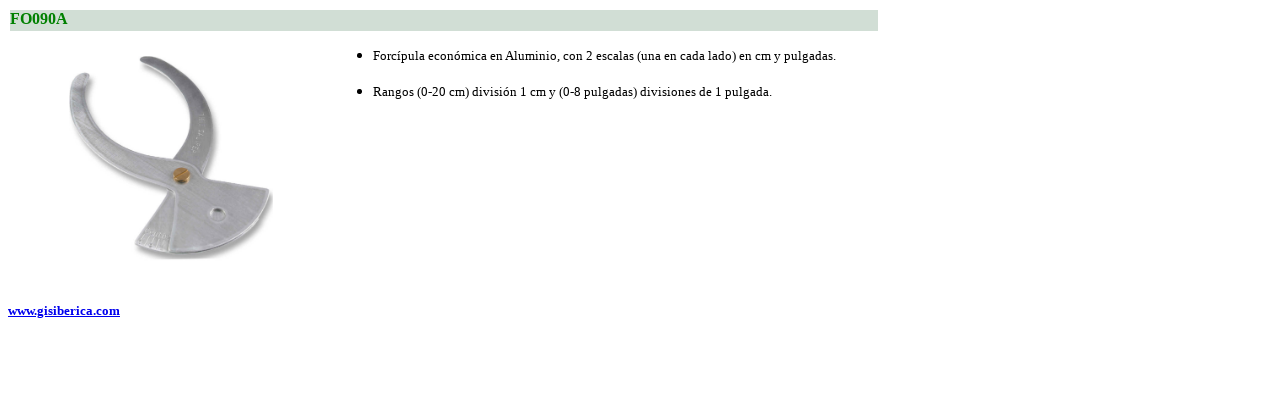

--- FILE ---
content_type: text/html
request_url: http://www.gisiberica.com/forcipulas/fo090a.htm
body_size: 742
content:
<html><head><meta http-equiv=Content-Language content=es><meta http-equiv=Content-Type content="text/html; charset=windows-1252"><title></title></head><body><table border=0 width=69% height=1 cellpadding=0><tr><td width=108% height=21 valign=top bgcolor=#D1DED5 COLSPAN="2"><b><font face="Century Gothic" size=3 color=#008000>FO090A</font></b></td></tr><tr><td width=37% height=13 ROWSPAN="2"><p ALIGN=center><font face="Century Gothic" size=2><b><IMG BORDER="0" SRC="fo090a7.jpg" WIDTH="204" HEIGHT="205"></b></font></td><td width=63% height=11 VALIGN="top"></td></tr>
  <TR>
    <td width=63% height=239 VALIGN="top">
      <UL>
        <LI><FONT FACE="Century Gothic" SIZE="2">Forcípula económica en Aluminio, con 2 escalas (una en cada lado) en cm y
          pulgadas.<BR>
          <BR>
          </FONT></LI>
        <LI><FONT FACE="Century Gothic" SIZE="2">Rangos (0-20 cm) división 1 cm y (0-8 pulgadas) divisiones de 1 pulgada.</FONT></LI>
      </UL>
      <P>&nbsp;</td>
  </TR>
</table><p><a href=http://www.gisiberica.com><font face="Century Gothic" size=2><b>www.gisiberica.com</b></font></a></body></html>